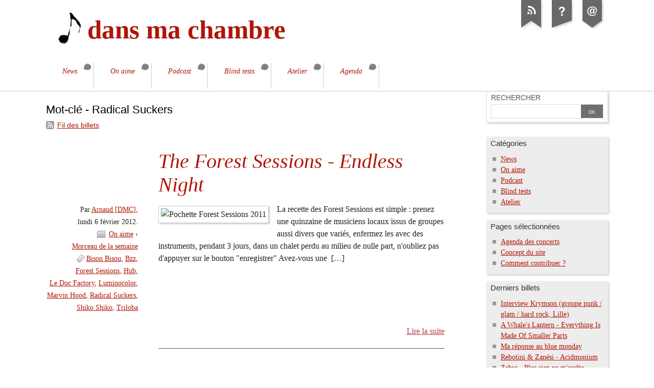

--- FILE ---
content_type: text/html; charset=UTF-8
request_url: https://dansmachambre.fr/tag/Radical%20Suckers
body_size: 3277
content:
<!DOCTYPE html PUBLIC "-//W3C//DTD XHTML 1.0 Strict//EN"
"http://www.w3.org/TR/xhtml1/DTD/xhtml1-strict.dtd">
<html xmlns="http://www.w3.org/1999/xhtml" xml:lang="fr" lang="fr">
<head>
	<meta http-equiv="Content-Type" content="text/html; charset=UTF-8" />
	<meta name="ROBOTS" content="INDEX, FOLLOW, NOARCHIVE" />

	<title>Mot-clé - Radical Suckers - Dans Ma Chambre, le webzine rock nordiste</title>
	<meta name="copyright" content="Copyright © 2008-2016 DansMaChambre.fr - Tous droits réservés." />
	<meta name="author" content="Dansmachambre.fr" />
	<meta name="date" scheme="W3CDTF" content="2023-10-13T22:07:10+02:00" />

	<link rel="schema.dc" href="http://purl.org/dc/elements/1.1/" />
	<meta name="dc.title" lang="fr" content="Mot-clé - Radical Suckers - Dans Ma Chambre, le webzine rock nordiste" />
	<meta name="dc.language" content="fr" />
	<meta name="dc.publisher" content="Dansmachambre.fr" />
	<meta name="dc.rights" content="Copyright © 2008-2016 DansMaChambre.fr - Tous droits réservés." />
	<meta name="dc.date" scheme="W3CDTF" content="2023-10-13T22:07:10+02:00" />
	<meta name="dc.type" content="text" />
	<meta name="dc.format" content="text/html" />

	<link rel="top" href="https://dansmachambre.fr/" title="Accueil" />
	<link rel="contents" href="https://dansmachambre.fr/archive" title="Archives" />

									
		<link rel="chapter" href="https://dansmachambre.fr/post/2012/02/Forest-Sessions-Endless-Night" title="The Forest Sessions - Endless Night" />
	
	<link rel="alternate" type="application/atom+xml" title="Atom 1.0" href="https://dansmachambre.fr/feed/tag/Radical%20Suckers/atom" />
	<link rel="meta" type="application/xbel+xml" title="Blogroll" href="https://dansmachambre.fr/xbel" />

	<!-- media queries -->
<meta name="viewport" content="width=device-width, initial-scale=1.0" />

<!-- compat media queries -->
<!--[if lt IE 9]>
	<script src="http://css3-mediaqueries-js.googlecode.com/svn/trunk/css3-mediaqueries.js"></script>
	<link rel="stylesheet" type="text/css" href="/themes/dmctile/ie.css" media="screen" />
<![endif]-->

<link rel="stylesheet" type="text/css" href="/themes/dmctile/style.css" media="screen" />
<link rel="stylesheet" type="text/css" href="/themes/dmctile/../default/print.css" media="print" />

<script type="text/javascript" src="/themes/dmctile/../default/js/jquery.js"></script>
<script type="text/javascript" src="/themes/dmctile/../default/js/jquery.cookie.js"></script>



<link rel="stylesheet" href="https://dansmachambre.fr/?pf=public.css" type="text/css" media="screen" />
<link rel="stylesheet" href="https://dansmachambre.fr/?pf=authorMode/css/authorMode.css&amp;v=4.0" type="text/css" media="screen" />
<link rel="stylesheet" href="https://dansmachambre.fr/?pf=socialShare/css/default.css&amp;v=4.0.1" type="text/css" media="screen" />
<style type="text/css">
/* Directives CSS supplémentaires */
</style>
<script type="text/javascript" src="/themes/dmctile/ductile.js"></script>

</head>
<body class="dc-tag">
	<div id="page">
		<div id="header">

	<div id="top">
		<p id="logo" class="nosmall"><a href="https://dansmachambre.fr/"><img src="/themes/dmctile/img/logo.png" alt="Accueil" /></a></p>
		<h1><a href="https://dansmachambre.fr/"><span>dans ma chambre</span></a></h1>
	</div>

	<ul id="prelude">
		<li class="nosmall"><a href="#main">Aller au contenu</a></li>
		<li><a href="#blognav">Aller au menu</a></li>
		<li><a href="#search">Aller à la recherche</a></li>
	</ul>

	
	<nav role="navigation"><ul id="sn-top" class="simple-menu supranav nosmall">
<li class="li1 li-first"><a href="/category/news"><span class="simple-menu-label">News</span></a></li><li class="li2"><a href="/category/musique"><span class="simple-menu-label">On aime</span></a></li><li class="li3"><a href="/category/podcast"><span class="simple-menu-label">Podcast</span></a></li><li class="li4"><a href="/category/Blind-test"><span class="simple-menu-label">Blind tests</span></a></li><li class="li5"><a href="/category/Atelier"><span class="simple-menu-label">Atelier</span></a></li><li class="li6 li-last"><a href="/pages/concerts"><span class="simple-menu-label">Agenda</span></a></li>
</ul></nav>
</div>


		<div id="wrapper">

			<div id="main">
				<div id="content">

					<div id="content-info">
						<h2>Mot-clé - Radical Suckers</h2>
						<p><a type="application/atom+xml" href="https://dansmachambre.fr/feed/tag/Radical%20Suckers/atom"
							title="Flux Atom des billets associés à ce mot-clé" class="feed">Fil des billets</a>
													</p>
					</div>

					<div class"content-inner">
																			<div id="p154" class="post short odd first" lang="fr" xml:lang="fr">

	<p class="day-date">lundi  6 février 2012</p>
	<h2 class="post-title"><a href="https://dansmachambre.fr/post/2012/02/Forest-Sessions-Endless-Night">The Forest Sessions - Endless Night</a></h2>

	<div class="post-attr">
		<p class="post-info">
			<span class="post-author">Par <a href="https://dansmachambre.fr/equipe/arnaud">Arnaud [DMC]</a>, </span>
			<span class="post-date">lundi  6 février 2012. </span>
							<span class="post-cat"><a
				href="https://dansmachambre.fr/category/musique">On aime</a> › <a
				href="https://dansmachambre.fr/category/musique/Morceau-de-la-semaine">Morceau de la semaine</a></span>
					</p>

									<ul class="post-tags">
							<li><a href="https://dansmachambre.fr/tag/Bison%20Bisou">Bison Bisou</a></li>
												<li><a href="https://dansmachambre.fr/tag/Bzz">Bzz</a></li>
												<li><a href="https://dansmachambre.fr/tag/Forest%20Sessions">Forest Sessions</a></li>
												<li><a href="https://dansmachambre.fr/tag/Hub">Hub</a></li>
												<li><a href="https://dansmachambre.fr/tag/Le%20Duc%20Factory">Le Duc Factory</a></li>
												<li><a href="https://dansmachambre.fr/tag/Luminocolor">Luminocolor</a></li>
												<li><a href="https://dansmachambre.fr/tag/Marvin%20Hood">Marvin Hood</a></li>
												<li><a href="https://dansmachambre.fr/tag/Radical%20Suckers">Radical Suckers</a></li>
												<li><a href="https://dansmachambre.fr/tag/Shiko%20Shiko">Shiko Shiko</a></li>
												<li><a href="https://dansmachambre.fr/tag/Triloba">Triloba</a></li>
							</ul>
						</div>

	
	
			<div class="post-content">
			<img alt="Pochette Forest Sessions 2011" src="/medias/albums/3573576013-1.jpg" class="post-icon" />			<p>
				La recette des Forest Sessions est simple : prenez une quinzaine de musiciens locaux issus de groupes aussi divers que variés, enfermez les avec des instruments, pendant 3 jours, dans un chalet perdu au milieu de nulle part, n'oubliez pas d'appuyer sur le bouton &quot;enregistrer&quot; Avez-vous une								&nbsp;[…]
							</p>
		</div>
					<p class="read-it"><a href="https://dansmachambre.fr/post/2012/02/Forest-Sessions-Endless-Night"
			 title="Lire la suite The Forest Sessions - Endless Night">Lire la suite</a></p>
			
	
		
		</div>


															
							
											</div> <!-- End #content-inner -->
				</div> <!-- End #content -->
			</div> <!-- End #main -->

			<div id="sidebar">
	<div id="blognav">
		<div class="widget" id="search"><h2><label for="q">Rechercher</label></h2><form action="https://dansmachambre.fr/" method="get" role="search"><p><input type="text" size="10" maxlength="255" id="q" name="q" value=""  aria-label="Recherche"/> <input type="submit" class="submit" value="ok" title="Recherche" /></p></form></div>
<div class="categories"><h2>Catégories</h2><ul><li><a href="https://dansmachambre.fr/category/news">News</a></li><li><a href="https://dansmachambre.fr/category/musique">On aime</a></li><li><a href="https://dansmachambre.fr/category/podcast">Podcast</a></li><li><a href="https://dansmachambre.fr/category/Blind-test">Blind tests</a></li><li><a href="https://dansmachambre.fr/category/Atelier">Atelier</a></li></ul></div><div class="widget text" ><h2>Pages sélectionnées</h2><ul>
<li>
<a href="/pages/concerts">Agenda des concerts</a>
</li>
<li>
<a href="/post/2008/07/16/Bienvenue-dans-ma-chambre">Concept du site</a>
</li>
<li>
<a href="/post/2008/08/11/We-need-you">Comment contribuer ?</a>
</li>
</ul></div>
<div class="widget lastposts" ><h2>Derniers billets</h2><ul><li><a href="https://dansmachambre.fr/post/2023/10/Interview-de-Krymson">Interview Krymson (groupe punk / glam / hard rock, Lille)</a></li><li><a href="https://dansmachambre.fr/post/2018/05/A-Whale-s-Lantern">A Whale's Lantern - Everything Is Made Of Smaller Parts</a></li><li><a href="https://dansmachambre.fr/post/2018/01/Ma-reponse-au-blue-monday">Ma réponse au blue monday</a></li><li><a href="https://dansmachambre.fr/post/2017/03/Rebotini-Zanesi-Acidmonium">Rebotini &amp; Zanési - Acidmonium</a></li><li><a href="https://dansmachambre.fr/post/2017/01/Zebra-Plus-rien-ne-m-arrete">Zebra - Plus rien ne m'arrête</a></li></ul></div>
<div class="widget lastcomments" ><h2>Derniers commentaires</h2><ul><li class="last-comment"><a href="https://dansmachambre.fr/post/2018/01/Ma-reponse-au-blue-monday#c789">Ma réponse au blue monday - DarkChyper</a></li><li class="last-comment"><a href="https://dansmachambre.fr/post/2014/04/Blind-test-27#c785">Blind test 27 - Cywil</a></li><li class="last-comment"><a href="https://dansmachambre.fr/post/2014/04/Blind-test-27#c768">Blind test 27 - CAC 74</a></li><li class="last-comment"><a href="https://dansmachambre.fr/post/2008/08/11/We-need-you#c720">We need you! - wozniczka</a></li><li class="last-comment"><a href="https://dansmachambre.fr/post/2010/12/22/podcast-emission-3#c565">Le podcast épisode 3 : de 2010 à 2011 - djloncho</a></li></ul></div>
<div class="widget syndicate" ><h2>S'abonner</h2><ul><li><a type="application/rss+xml" href="https://dansmachambre.fr/feed/rss2" title="Flux RSS des billets de ce blog" class="feed">Fil des billets</a></li></ul></div>
<div class="widget" id="topnav"><nav role="navigation"><ul><li class="topnav-home"><a href="https://dansmachambre.fr/">Accueil</a></li><li class="topnav-arch"><a href="https://dansmachambre.fr/archive">Archives</a></li></ul></nav></div>
	</div> <!-- End #blognav -->
	<div id="blogextra">
			</div> <!-- End #blogextra -->
</div>


		</div> <!-- End #wrapper -->

		<ul id="gotop" class="supranav nobig"><li><a href="#top">Haut de page</a></li></ul>

<nav role="navigation"><ul id="sn-bottom" class="simple-menu supranav nobig">
<li class="li1 li-first"><a href="/category/news"><span class="simple-menu-label">News</span></a></li><li class="li2"><a href="/category/musique"><span class="simple-menu-label">On aime</span></a></li><li class="li3"><a href="/category/podcast"><span class="simple-menu-label">Podcast</span></a></li><li class="li4"><a href="/category/Blind-test"><span class="simple-menu-label">Blind tests</span></a></li><li class="li5"><a href="/category/Atelier"><span class="simple-menu-label">Atelier</span></a></li><li class="li6 li-last"><a href="/pages/concerts"><span class="simple-menu-label">Agenda</span></a></li>
</ul></nav><div id="footer">
	<div id="blogcustom">
			</div> <!-- End #custom widgets -->

	<ul id="stickers">
<li id="sticker1">
<a href="http://dansmachambre.fr/feed/atom">
<img alt="" src="/themes/dmctile/img/sticker-feed.png" />
<span>S'abonner</span>
</a>
</li>
<li id="sticker2">
<a href="/post/2008/07/16/Bienvenue-dans-ma-chambre">
<img alt="" src="/themes/dmctile/img/sticker-about.png" />
<span>Concept du site</span>
</a>
</li>
<li id="sticker3" class="last">
<a href="/post/2008/08/11/We-need-you">
<img alt="" src="/themes/dmctile/img/sticker-contact.png" />
<span>Comment contribuer</span>
</a>
</li>
</ul>

	<p>Propulsé par <a href="https://dotclear.org/">Dotclear</a></p>
</div>
<script src="https://dansmachambre.fr/?pf=socialShare/js/popup.js&amp;v=4.0.1"></script>

	</div> <!-- End #page -->
</body>
</html>


--- FILE ---
content_type: text/css
request_url: https://dansmachambre.fr/themes/dmctile/style.css
body_size: 4873
content:
@charset "UTF-8";
/* -- BEGIN LICENSE BLOCK ---------------------------------------
# This file is part of Ductile, a theme for Dotclear
#
# Copyright (c) 2011 - Association Dotclear
# Licensed under the GPL version 2.0 license.
# See LICENSE file or
# http://www.gnu.org/licenses/old-licenses/gpl-2.0.html
#
# -- END LICENSE BLOCK ----------------------------------------- */

/* Infos
Plan de cette feuille :
1. Structure, imports
2. Liens, html
3. Page
4. Haut de page
5. Wrapper, main, content
6. Billets
7. Commentaires et rétroliens
8. Sidebar
9. Footer
10. Classes communes
11. Pages spécifiques
12. Clearers

Couleurs :
Typo: #222 courant, #4c4c85 commentaires
Titres non cliquables: #14709e
Liens: #666 courant, #ad3f4c titre billet et Lire la suite
Fond formulaire comm: #eef
Fond sidebar: #ededed

Thanks to:
Colorzilla wysiwyg gradient editor http://www.colorzilla.com/gradient-editor/
Micro clearfix by Nicolas Gallagher http://nicolasgallagher.com/
*/

/* -----------------------------------------------------------------
	1. STRUCTURE - IMPORTS
------------------------------------------------------------------ */

@import url(rebase.css);
@import url(mediaqueries.css);

/* ------------------------------------------------------- body */
body {
	background: #fff;
	font-family: Georgia, "New Century Schoolbook","Century Schoolbook", "Century Schoolbook L", serif;
	color: #222;
	}

/* ------------------------------------------------------------
	2. LIENS & Complément balises HTML
------------------------------------------------------------- */
del {
	color: #800000;
	}
blockquote {
	border-left: 4px solid #ccc;
	padding: 1px 1em .5em;
	background: #f9f9f9;
	}
code, pre {
	background: #efefef;
	border-right: 1px solid #aaa;
	border-bottom: 1px solid #aaa;
	font-size: .81em;
	}
pre {
	white-space: normal;
	}
a {
	color: #B11508;
	}
a:hover, a:focus {
	background-color: #ebebee;
	text-decoration: none;
	}
ul ul {
	margin-top: 0;
	}
h2, h2 a {
	font-weight: normal;
	margin-top: .75em;
	}
table {
	border: 1px solid #999;
	border-collapse: collapse;
	}
td, th, tr {
	padding: 2px 8px;
	border: 1px solid #CCC;
	border-collapse: collapse;
	}
thead th, tbody th {
	color: #555;
	background: #f0f0f5;
	text-align: left;
	font-weight: normal;
	}
tbody tr:hover, tbody th:hover {
	background: #eee;
	}
table caption {
	color: #000;
	text-align: left;
	margin-bottom: .33em;
	font-weight: bold;
	}

/* ------------------------------------------------------------
	3. PAGE
------------------------------------------------------------- */

#page {
	position: relative;
	}

/* ------------------------------------------------------------
	4. HAUT DE PAGE
------------------------------------------------------------- */
#header {
	position: relative;
	text-shadow: 0 1px 1px rgba(0,0,0,.2);
	line-height: 1;
	}
#logo a img, #stickers a img {
	border: none;
	}
#top h1 a {
	color: #B11508;
	font-weight:bold;
	text-decoration: none;
	}
#blogdesc {
	margin: 0 0 0 32px;
	font-family: "Franklin gothic medium","arial narrow","DejaVu Sans Condensed","helvetica neue",helvetica,sans-serif;
	font-style: italic;
	color: #686867;
	text-shadow: none;
	}
.supranav, #prelude {
	list-style-type: none;
	line-height: 1.25;
	font-size: .875em;
	font-family: "Franklin gothic medium","arial narrow","DejaVu Sans Condensed","helvetica neue",helvetica,sans-serif;
	}
.supranav li, #prelude li {
	text-transform: uppercase;
	vertical-align: top;
	}
.supranav {
	clear: both;
	}
.supranav li a {
	text-decoration: none;
	white-space: nowrap;
	margin-bottom: 4px;
	background: transparent url(img/menu.png) no-repeat right top;
	}
.supranav li a:hover,
.supranav li a:active,
.supranav li a:focus {
	background-color: #ebebee;
	background-position: right -150px;
	}
.supranav li.active a {
	background-position: right -150px;
	color: #000;
	}
.supranav li a span {
	display: block;
	text-transform: none;
	text-shadow: none;
	font-family: "New Century Schoolbook","Century Schoolbook", "Century Schoolbook L", Georgia, serif;
	font-style:italic;
	}

/* ------------------------------------------------------------
	5. WRAPPER MAIN CONTENT
------------------------------------------------------------- */
#wrapper {
	clear: both;
	position: relative;
	}
#content {
	padding-bottom: 2em;
	}

/* ------------------------------------------------------- content-info */
#content-info {
	font-family: "Franklin gothic medium","arial narrow","DejaVu Sans Condensed","helvetica neue",helvetica,sans-serif;
	font-size: .875em;
	}
#content-info h2 {
	color: #000;
	margin-top: 1em;
	margin-bottom: .33em;
	}
#subcategories {
	font-family: "Franklin gothic medium","arial narrow","DejaVu Sans Condensed","helvetica neue",helvetica,sans-serif;
	padding-top: 1em;
	font-size: .875em;
	}
#subcategories h3, #subcategories ul {
	display: inline;
	padding-right: 1em;
	}
#subcategories h3 {
	font-size: 1.1em;
	font-variant: small-caps;
	}
#content-info p,
#content-info ul,
#subcategories ul {
	margin: .5em 0;
	padding: 0;
	list-style-type: none;
	}
#subcategories li {
	margin: 0;
	display: inline;
	padding-right: 1em;
	}
.feed-info {
	color: #fff;
	}
.feed-info a {
	font-size: .875em;
	padding-top: .1em;
	padding-bottom: .1em;
	}
/* ------------------------------------------------------- pagination, navlinks */
.navlinks,
.pagination {
	margin: 2em 0 1em 0;
	padding: 4px 8px;
	text-align: center;
	font-size: .875em;
	color: #000;
	background: rgb(244,244,245);
	background: -moz-linear-gradient(top, rgba(244,244,245,1) 0%, rgba(215,215,220,1) 100%);
	background: -webkit-gradient(linear, left top, left bottom, color-stop(0%,rgba(244,244,245,1)), color-stop(100%,rgba(215,215,220,1)));
	background: -webkit-linear-gradient(top, rgba(244,244,245,1) 0%,rgba(215,215,220,1) 100%);
	background: -o-linear-gradient(top, rgba(244,244,245,1) 0%,rgba(215,215,220,1) 100%);
	background: -ms-linear-gradient(top, rgba(244,244,245,1) 0%,rgba(215,215,220,1) 100%);
	filter: progid:DXImageTransform.Microsoft.gradient( startColorstr='#f4f4f5', endColorstr='#d7d7dc',GradientType=0 );
	background: linear-gradient(top, rgba(244,244,245,1) 0%,rgba(215,215,220,1) 100%);
	border-radius: 4px;
	border-right: 1px solid #aaa;
	border-bottom: 1px solid #ccc;
	}
.navlinks a,
.pagination a {
	color: #333;
	}

/* ------------------------------------------------------------
	6. BILLETS
------------------------------------------------------------- */
.post {
	background: transparent url(img/filet.png) repeat-x left bottom;
	position: relative;
	padding-bottom: 1.5em;
	}
	.day-date {
	display: none;
	}
.post-title {
	margin-bottom: .66em;
	color: #B11508;
	line-height: 1.17;
	}
.post-title a {
	text-decoration: none;
	color: #B11508;
	}
.post-content p:first-child {
	margin-top: 0;
}
.post-icon { 	/* for entry short */
	display: block;
	float: left;
	margin: .33em 1em .66em 0;
	padding: 4px;
	border: 1px solid #999;
	box-shadow: 2px 2px 3px #ccc;
	}
.short .post-title {
	margin-bottom: 0.33em;
}
.short .post-content p { 	/* for entry short */
	margin-top: 0;
	}
.post h3,
.post h4,
.post h5,
.post h6 {
	font-weight: normal;
	color: #000;
	}
.post h3, .post h5 {
	font-variant: small-caps;
	}
.post-content img, .post-excerpt img {
	border: 1px solid #ccc;
	max-width: 96%;
	padding: 4px;
	}
img.smiley {
	border: none;
	padding: 0;
	}
.post-info,
.post-tags,
.post-info-co,
.read-it {
	line-height: 1.2;
	margin: .33em 0;
	}
.post-attr {
	margin-bottom: 1em;
	}
.post-info,
.post-tags {
	font-size: .875em;
	margin: 0;
	background: #fff;
	display: inline;
	padding: 0 .66em 0 0;
	}
.post-date, .post-attr a {
	white-space: nowrap;
	}
.post-cat {
	padding-left: 24px;
	background: transparent no-repeat -62px center url(img/post-info.png);
	}
.permalink a {
	padding-left: 20px;
	background: transparent no-repeat left bottom url(img/post-info.png);
	}
.post-tags li:first-child {
	padding-left: 20px;
	background: transparent no-repeat -124px top url(img/post-info.png);
	}
.post-tags li {
	display: inline;
	}
.post-tags li:after {
	content: ", ";
 }
.post-tags li:last-child:after {
	content:"";
	}
.post-content {
	padding-bottom: 9px;
	}
.post-content ul, .post-excerpt ul {
	list-style-type: square;
	margin-left: 1em;
	}
.post ol {
	margin-left: 1em;
	}
.footnotes {
	font-size: .875em;
	}
.footnotes h4 {
	font-variant: normal;
	font-weight: bold;
	}
.read-it {
	text-align: right;
	margin: 0 0 .5em 0;
	}
.read-it a {
	color: #ad3f4c;
	padding-left: .5em;
	}
.post-info-co {
	position: absolute;
	bottom: 0;
	margin: 0;
	background: #fff;
	font-size: 0.875em;
	font-style: italic;
	padding-right: .5em;
	max-width: 80%;
	}
.post-info-co a {
	text-decoration: none;
	padding-right: 1em;
	padding-left: 20px;
	}
.post-info-co a.comment_count {
	background: url(img/info-co.png) no-repeat left .25em;
	}
.post-info-co a.ping_count {
	background: url(img/info-co.png) no-repeat left center;
	}
.post-info-co a.attach_count {
	background: url(img/info-co.png) no-repeat left -126px;
	}
#attachments {
	font-size: .875em;
	border-bottom: 1px solid #999;
	margin: 0 0 2em;
	}
#attachments h3 {
	font-variant: small-caps;
	font-weight: normal;
	color: #686867;
	}
#attachments ul {
	list-style-type: none;
	margin: 0 0 1em;
	padding: 0;
	}
#attachments ul li {
	padding-left: 28px;
	background: transparent url(img/download.png) no-repeat left -2px;
	}

/* ------------------------------------------------------------
	7. COMMENTAIRES, PINGS
------------------------------------------------------------- */

/* ------------------------------------------------------- commentaires et rétroliens */
#comments,
#ping-url,
#comment-form,
#comments-feed {
	color: #333;
	font-family: "Franklin gothic medium","arial narrow","DejaVu Sans Condensed","helvetica neue",helvetica,sans-serif;
	font-size: .875em;
	clear: both;
	}
#comment-form, #ping-url {
	padding: 1em;
	background: #eef;
	margin-top: 1em;
	color: #333;
	border: 1px solid #ddf;
	}
#pr {
	padding: 1em;
	border: 1px dashed #000;
	margin-bottom: 1em;
	}
#comments h3,
#ping-url h3,
#pr h3,
#comment-form h3 {
	margin-top: 2em;
	color: #666;
	}
#comment-form h3, #ping-url h3 {
	margin-top: 0;
	}
#comments > ul {
	margin-left: 0;
	padding-left: 0;
	list-style-type: none;
	}
.comment, .ping {
	clear: left;
	margin-left: 0;
	border-top: 1px solid #bbb;
	}
.comment-info {
	padding-bottom: .2em;
	line-height: 1.25;
	color: #686867;
	font-family: "New Century Schoolbook","Century Schoolbook", "Century Schoolbook L", Georgia, serif;
	}
#comments .me {
	font-family: "New Century Schoolbook","Century Schoolbook", "Century Schoolbook L", Georgia, serif;
	color: #000;
	}
.comment-number {
	font-size: 2em;
	font-weight: normal;
	font-style: italic;
	text-decoration: none;
	font-family: "New Century Schoolbook","Century Schoolbook", "Century Schoolbook L", Georgia, serif;
	color: #ad3f4c;
	display: block;
	width: 2em;
	}
.comment .comment-number {
	background: transparent url(img/info-co.png) right .25em no-repeat;
	}
.ping .comment-number {
	background: transparent url(img/info-co.png) right center no-repeat;
	}
#comments-feed {
	border-top: 1px solid #bbb;
	margin-top: 1.5em;
	padding-top: 1em;
	}

/* ------------------------------------------------------- formulaire des commentaires */
#comment-form fieldset { }
.field {
	margin-bottom: 1em;
	}
.field label {
	display: block;
	font-size: .875em;
	color: #666;
	text-indent: 6px;
	}
.field input,
.field textarea {
	display: block;
	font-size: 100%;
	border: 1px solid #ccc;
	padding: 4px;
	background: #fff;
	border-radius: 3px;
	font-family: "Franklin gothic medium","arial narrow","DejaVu Sans Condensed","helvetica neue",helvetica,sans-serif;
	}
.field textarea {
	padding: .5em 1em;
	}
.field input:focus,
.field textarea:focus {
	background: #fff;
	}
#comment-form input[type=submit],
#comment-form input[type=reset] {
	color: #eee;
	font-size: .875em;
	display: inline-block;
	text-transform: capitalize;
	font-weight: bold;
	text-align: center;
	padding: .33em .66em;
	text-shadow: 0 1px 1px rgba(0,0,0,.3);
	background: rgb(119,119,119);
	border: solid 1px #686867;
	border-radius: 5px;
	box-shadow: 0 1px 2px rgba(0,0,0,.2);
	background-image: -webkit-gradient(linear, left top, left bottom, color-stop(0%, rgba(119,119,119,1)), color-stop(100%, rgba(85,85,85,1)));
	background: -webkit-linear-gradient(top, rgba(119,119,119,1) 0%,rgba(85,85,85,1) 100%);
	background: -moz-linear-gradient(top, rgba(119,119,119,1) 0%,rgba(85,85,85,1) 100%);
	background: -o-linear-gradient(top, rgba(119,119,119,1) 0%,rgba(85,85,85,1) 100%);
	background: -ms-linear-gradient(top, rgba(119,119,119,1) 0%,rgba(85,85,85,1) 100%);
	background: linear-gradient(top, rgba(119,119,119,1) 0%,rgba(85,85,85,1) 100%);
	}
#comment-form input[type=submit]:hover, #comment-form input[type=submit]:focus,
#comment-form input[type=reset]:hover, #comment-form input[type=reset]:focus {
	background: rgb(85,85,85);
	background-image: -webkit-gradient(linear, left top, left bottom, color-stop(0%, rgba(85,85,85,1)), color-stop(100%, rgba(119,119,119,1)));
	background: -webkit-linear-gradient(top, rgba(85,85,85,1) 0%,rgba(119,119,119,1) 100%);
	background: -moz-linear-gradient(top, rgba(85,85,85,1) 0%,rgba(119,119,119,1) 100%);
	background: -o-linear-gradient(top, rgba(85,85,85,1) 0%,rgba(119,119,119,1) 100%);
	background: -ms-linear-gradient(top, rgba(85,85,85,1) 0%,rgba(119,119,119,1) 100%);
	background: linear-gradient(top, rgba(85,85,85,1) 0%,rgba(119,119,119,1) 100%);
	text-decoration: none;
	}
#c_content {
	width: 95%;
	padding: 4px;
	}
.form-help {
	margin-top: 0;
	font-size: .875em;
	font-style: italic;
	}
#comments-feed {
	margin-top: 2em;
	}

/* ------------------------------------------------------------
	8. SIDEBAR
------------------------------------------------------------- */

#sidebar {
	font-size: 0.875em;
	}
#sidebar img {
	max-width: 100%;
	}
#sidebar h2 {
	font-size: 1.1em;
	margin: 0;
	font-weight: normal;
	font-family: "Franklin gothic medium","arial narrow","DejaVu Sans Condensed","helvetica neue",helvetica,sans-serif;
	color: #333;
	}
#sidebar h2.toggle {
	background: url(img/minus-plus.png) no-repeat left -82px;
	padding-left: 16px;
	}
#sidebar h2.expanded {
	background: url(img/minus-plus.png) no-repeat left 6px;
	}
#sidebar h2.toggle a {
	text-decoration: none;
	}
#sidebar h3 {
	font-size: 1em;
	margin-bottom: 0;
	font-weight: normal;
	font-family: "Franklin gothic medium","arial narrow","DejaVu Sans Condensed","helvetica neue",helvetica,sans-serif;
	color: #333;
	}
#sidebar ul {
	margin: .75em 0 .5em 4px;
	list-style-type: none;
	padding: 0;
	}
#sidebar ul li ul {
	margin: 0;
	}
#sidebar li {
	padding-left: 16px;
	background: transparent url(img/squares.png) no-repeat -133px 7px;
	}
#sidebar ul li ul li {
	background: transparent url(img/squares.png) no-repeat -70px -59px;
	}
#sidebar ul li ul li ul li {
	background: transparent url(img/squares.png) no-repeat 0 -126px;
	}
#sidebar .syndicate li {
	background-image: none;
	padding-left: 0;
	}
#blognav > div,
#blogextra > div {
	background: #ededed;
	margin-bottom: 1em;
	padding: 4px 8px;
	box-shadow: 2px 2px 4px rgba(0,0,0,.2);
	}
.category-current {
	font-weight: bold;
	}

/* ------------------------------------------------------- recherche */
#search p {
	background: #fff;
	text-align: right;
	border: 1px solid #ddd;
	vertical-align: middle;
	padding: 0;
	}
#search input {
	margin: 0;
	border: none;
	background: transparent;
	height: auto;
	line-height: 2em;
	}
#q {
	float: left;
	width: 78%;
	font-size: 100%;
	padding-left: 2px;
	}
#q:focus {
	background: #fcfcf9;
	}
#search .submit {
	background: #706F6F;
	color: #fff;
	vertical-align: top;
	width: 20%;
	font-variant: small-caps;
	height: 2em;
	}
#search .submit:hover,
#search .submit:focus {
	background: #333;
	}

/* ------------------------------------------------------------
	9. FOOTER
------------------------------------------------------------- */

#footer {
	clear: both;
	background: #686867;
	color: #fff;
	font-size: .875em;
	font-family: "Franklin gothic medium","arial narrow","DejaVu Sans Condensed","helvetica neue",helvetica,sans-serif;
	}
#footer p {
	padding: .66em 2em;
	margin: 0;
	text-align: right;
	}
#footer a {
	color: #fff;
	}
#footer a:hover,
#footer a:focus {
	background-color: #333;
	}
#blogcustom {
	clear: both;
	background-color: #ededed;
	color: #333;
	border-bottom: 1px solid #999;
	}
#blogcustom h2 {
	font-size: 1.2em;
	}
#blogcustom a:link, #blogcustom a:visited {
	color: #666;
	}
#blogcustom > div {
	display: inline-block;
	vertical-align: top;
	width: 294px;
	padding: 12px;
	}
#blogcustom div.feed {
	background-image: none;
	}
#blogcustom img {
	max-width: 100%;
	}
#blogcustom ul {
	padding: .66em 1em 0;
	margin: 0;
	text-align: left;
	line-height: 1.75;
	}
#blogcustom li {
	padding-left: 0;
	margin-left: 0;
	}
#blogcustom .syndicate ul,
#blogcustom .tags ul {
	list-style-type: none;
	padding-left: 0;
	}
#stickers {
	list-style-type: none;
	margin: 0;
	}
/* ------------------------------------------------------------
	10. CLASSES COMMUNES
------------------------------------------------------------- */
/* ------------------------------------------------------- RSS */
.feed {
	padding-left: 22px;
	background: transparent url(img/feed.png) no-repeat left center;
	}
/* ------------------------------------------------------- tags */
.dc-tags .content-inner,
.dc-tags .content-inner ul {
	font-size: 1.25em;
	margin: 0;
	padding: 0;
	}
.dc-tags #content ul li,
.dc-tags #content ul li a,
#blogcustom .tags ul li,
#blogcustom .tags ul li a,
#sidebar .tags ul li,
#sidebar .tags ul li a {
	display: inline;
	width: auto;
	padding-left: 0;
	padding-right: .5em;
	background-color: transparent;
	background-image: none;
	text-decoration: none;
	line-height: 1.5em;
	}
.tags ul li a:hover {
	background-image: none;
	}
.dc-tags .tag0, .tags .tag0 {
	font-size: 85%;
	}
.dc-tags .tag10, .tags .tag10 {
	font-size: 90%;
	}
.dc-tags .tag20, .tags .tag20 {
	font-size: 95%;
	}
.dc-tags .tag30, .tags .tag30 {
	font-size: 100%;
	}
.dc-tags .tag40, .tags .tag40 {
	font-size: 105%;
	}
.dc-tags .tag50, .tags .tag50 {
	font-size: 110%;
	}
.dc-tags .tag60, .tags .tag60 {
	font-size: 115%;
	}
.dc-tags .tag70, .tags .tag70 {
	font-size: 120%;
	}
.dc-tags .tag80, .tags .tag80 {
	font-size: 125%;
	}
.dc-tags .tag90, .tags .tag90 {
	font-size: 130%;
	}
.dc-tags .tag100, .tags .tag100 {
	font-size: 135%;
	}
/* ------------------------------------------------------- messages d'erreur */
.error {
	border: 1px solid #c44;
	background: #df0;
	padding: 0.5em;
	}
.error ul {
	padding-left: 20px;
	}
.error li {
	list-style: square;
	}
/* ------------------------------------------------------- class à dispo pour billets */
.left {
	float: left;
	margin-right: 1em;
	}
.right {
	float: right;
	margin-left: 1em;
	}
.center {
	margin-left: auto;
	margin-right: auto;
	}
.left-text {
	text-align: left;
	}
.right-text {
	text-align: right;
	}
.center-text {
	text-align: center;
	}
.little-text {
	font-size: .875em;
	}
.little-upper-text {
	font-size: .875em;
	text-transform: uppercase;
	}
hr.hidden {
	background: #fff;
	color: #fff;
	border-color: #fff;
	margin: 0;
	}
/* ------------------------------------------------------------
	11. PAGES SPECIFIQUES
------------------------------------------------------------- */

.dc-home { }
.dc-post { }
.dc-category { }

/* ---------------------------------------------------------------- archives */
.arch-block {
	display: inline-block;
	margin: 0 0 2em 4em;
	vertical-align: top;
	}
.arch-block:first-child {
	margin-left: 0;
	}
.arch-block h3 {
	margin-bottom: 1em;
	font-size: 1.2em;
	font-style: italic;
	font-weight: normal;
	text-transform: lowercase;
	color: #000;
	}
.arch-block h4 {
	font-family: "Franklin gothic medium","arial narrow","DejaVu Sans Condensed","helvetica neue",helvetica,sans-serif;
	font-weight: normal;
	font-size: 1.1em;
	margin-bottom: 0;
	margin-top: 0;
	}
.arch-block ul {
	list-style-type: none;
	margin: 0;
	padding: 0;
	}
.arch-block ul ul {
	margin-left: 20px;
	}
#time-criteria h3:first-child {
	margin-top: 0;
	}
#by-date {
	margin-right: 0;
	margin-bottom: 1em;
	margin-top: 2em;
	}
#by-date h3 {
	margin-bottom: 0;
	}
.fromto {
	margin-top: 0;
	margin-bottom: 1.5em;
	font-size: .875em;
	font-style: italic;
	}
#by-date div {
	display: inline-block;
	vertical-align: top;
	margin: 0;
	width: 10em;
	}
#by-date ul {
	margin-bottom: 1.5em;
	}
#by-date span {
	font-size: .875em;
	}
#by-cat ul {
	background: transparent url(img/vline.png) repeat-y;
	}
#by-cat ul ul {
	margin: .5em 0 0 .5em;
	}
#by-cat ul li {
	padding: .2em .2em .2em 20px;
	background: transparent url(img/hline.png) no-repeat left .82em;
	}
#by-cat ul li:last-child {
	background-image: url(img/last-hline.png);
	}
#by-tag {
	width: 18em;
	}
#by-tag ul li {
	display: inline;
	padding-right: 1em;
	}
#by-tag .tag0 {
	color: #909090;
	font-size: 90%;
	}
#by-tag .tag10 {
	color: #828282;
	font-size: 92%;
	}
#by-tag .tag20 {
	color: #737373;
	font-size: 94%;
	}
#by-tag .tag30 {
	color: #656565;
	font-size: 96%;
	}
#by-tag .tag40 {
	color: #484848;
	font-size: 98%;
	}
#by-tag .tag50 {
	color: #3A3A3A;
	font-size: 100%;
	}
#by-tag .tag60 {
	color: #2B2B2B;
	font-size: 102%;
	}
#by-tag .tag70 {
	color: #1D1D1D;
	font-size: 104%;
	}
#by-tag .tag80 {
	color: #0E0E0E;
	font-size: 106%;
	}
#by-tag .tag90 {
	color: #030303;
	font-size: 108%;
	}
#by-tag .tag100 {
	color: #000;
	font-size: 110%;
	}
.dc-archive #search {
	padding: 4px 8px;
	}
.dc-archive #blogextra div {
	background-color: transparent;
	margin-bottom: 1em;
	padding: 4px;
	border: 1px solid #ccc;
	box-shadow: none;
	}
.dc-archive #blogextra h2 {
	margin-bottom: .33em;
	}
.dc-archive-month .title h2.post-title {
	font-size: 1.3em;
	}
/* ---------------------------------------------------------------- 404 */
.dc-404 #content-info {
	padding-bottom: 200px;
	background: transparent url(img/404.png) no-repeat bottom center;
	}
.dc-404 .content-inner ul {
	margin-left: 0;
	padding-left: 0;
	list-style-type: none;
	}
.dc-404 .content-inner h3 {
	font-size: 1.1em;
	font-variant: small-caps;
	}
/* ---------------------------------------------------------------- search */
.dc-search #content-info em {
	color: #000;
	}
/* ---------------------------------------------------
  12. ET POUR FINIR NE PAS OUBLIER LES CLEARERS
--------------------------------------------------- */
.post,
.pagination,
.navlinks,
.footnotes,
#attachments,
.read-it,
.post-info-co,
#comments, #footer,
.clearer {
	clear: both;
	}
.post-content:before, .post-content:after {
	content: "";
	display: table;
	}
.post-content:after {
	clear: both;
	}
.post:before, .post:after {
	content: "";
	display: table;
	}
.post:after {
	clear:both;
	}


--- FILE ---
content_type: text/css;charset=UTF-8
request_url: https://dansmachambre.fr/?pf=authorMode/css/authorMode.css&v=4.0
body_size: 45
content:
@charset "UTF-8";.dc-authors .syndicate{padding:0;margin:0}.dc-authors .syndicate li{display:inline;padding-right:10px}


--- FILE ---
content_type: text/css;charset=UTF-8
request_url: https://dansmachambre.fr/?pf=socialShare/css/default.css&v=4.0.1
body_size: 371
content:
.share{font-size:.875em;margin-top:1.5em;margin-bottom:1.5em;padding:.5em 0;text-align:right;clear:both}.share li,.share p,.share ul{display:inline-block;margin:0;padding:0}.share p{padding-right:1.5em}.share a{padding:.25em .5em .25em 2em;margin-right:.5em;background-position:.25em center;background-repeat:no-repeat;background-size:1.5em auto;text-decoration:none;border-bottom:none}.share ul li:last-child a{margin-right:0}.share a:hover{color:#fff}.share .share-twitter:hover{background-color:#78cbef}.share .share-fb:hover{background-color:#547bbc}.share .share-in:hover{background-color:#1686b0}.share .share-mastodon:hover{background-color:#3088d4}.share .share-mail:hover{background-color:#99c122}.share .share-twitter{background-image:url('index.php?pf=socialShare/img/icon-twitter.png');background-image:url('index.php?pf=socialShare/img/icon-twitter.svg'),none}.share .share-fb{background-image:url('index.php?pf=socialShare/img/icon-facebook.png');background-image:url('index.php?pf=socialShare/img/icon-facebook.svg'),none}.share .share-in{background-image:url('index.php?pf=socialShare/img/icon-linkedin.png');background-image:url('index.php?pf=socialShare/img/icon-linkedin.svg'),none}.share .share-mastodon{background-image:url('index.php?pf=socialShare/img/icon-mastodon.png');background-image:url('index.php?pf=socialShare/img/icon-mastodon.svg'),none}.share .share-mail{background-image:url('index.php?pf=socialShare/img/icon-email.png');background-image:url('index.php?pf=socialShare/img/icon-email.svg'),none}


--- FILE ---
content_type: text/css
request_url: https://dansmachambre.fr/themes/dmctile/rebase.css
body_size: 583
content:
@charset "UTF-8";
/* -- BEGIN LICENSE BLOCK ---------------------------------------
#
# Copyright (c) 2007-2011 - Kozlika http://www.kozlika.org
# Licensed under the GPL version 2.0 license.
# See LICENSE file or
# http://www.gnu.org/licenses/old-licenses/gpl-2.0.html
#
# -- END LICENSE BLOCK ----------------------------------------- */

html,
body {
	margin: 0;
	padding: 0;
	font-size: 100.1%;
	line-height: 1.5;
	}
div, form, fieldset {
	margin: 0;
	padding: 0;
	border: none;
	}
h2, h3, h4, h5, h6 {
	line-height: 1.2;
	font-weight: bold;
	margin: 1em 0 .5em 0;
	}
h1 {
	margin: 0;
	font-weight: normal;
	}
h2 {
	font-size: 1.6em;
	}
h3 {
	font-size: 1.33em;
	}
h4 {
	font-size: 1.2em;
	}
h5 {
	font-size: 1.1em;
	}
h6 {
	font-size: 1.5em;
	}
p {
	margin: 1em 0 .5em 0;
	}
img a {
	border: none;
	}
sup, sub {
	font-size: .7em;
	line-height: .7em;
	}
abbr, acronym {
	border-bottom: 1px dotted;
	cursor: help;
	}
strong {
	font-size: .94em;
	}
blockquote, q {
	font-style: italic;
	}
blockquote em, q em {
	font-style: normal;
	}
cite {
	font-size: .9em;
	}
ul, ol, dd {
	margin: 1em 0 .5em 1.5em;
	}
ul ul, ol ol {
	margin-top: .5em;
	}
code, pre {
	font-family: "Andale mono","Courier New", Courier, mono;
	font-size: .875em;
	}
code {
	padding: 0 2px;
	}
pre {
	margin: 1em;
	overflow: auto;
	padding: 1px .5em;
	line-height: 1.2;
	}
hr {
	height: 1px;
	border: 0;
	border-top: 1px solid #aaa;
	width: 60%;
	height: 1px;
	}
input, button, select {
	vertical-align: middle;
	}
em, i {
	font-style: italic;
	}
strong, b {
	font-weight: bold;
	}


--- FILE ---
content_type: text/css
request_url: https://dansmachambre.fr/themes/dmctile/mediaqueries.css
body_size: 2356
content:
@charset "UTF-8";
/* -- BEGIN LICENSE BLOCK ---------------------------------------
# This file is part of Ductile, a theme for Dotclear
#
# Copyright (c) 2011 - Association Dotclear
# Licensed under the GPL version 2.0 license.
# See LICENSE file or
# http://www.gnu.org/licenses/old-licenses/gpl-2.0.html
#
# -- END LICENSE BLOCK ----------------------------------------- */

/* seuils retenus :
< 480px: tout en une colonne, sidebar et stickers en bas
> 480px: stickers en haut
> 640px: sidebar toujours en bas mais divisé en deux colonnes
> 1024px: passage à deux colonnes, sidebar à droite
> 1280px: décalage du post-info vers la gauche
> 1600px: marges plus grandes */

/* --------------------------------------------------------------------
	Moins de 480px (téléphones)
-------------------------------------------------------------------- */
@media only screen and (max-width:480px) {
	.nosmall {
		display: none !important;
		}
	h1 {
		font-size: 1.8em;
		}
	h1 a {
		display: block;
		padding: 6px 8px;
		background: #f4f4f5;
		background-image: -webkit-gradient(linear, left top, left bottom, from( #f4f4f5), to(#d7d7dC));
		background: -webkit-linear-gradient(top,  #f4f4f5,  #d7d7dC);
		background: -moz-linear-gradient(top,  #f4f4f5,  #d7d7dC);
		background: -o-linear-gradient(top,  #f4f4f5,  #d7d7dC);
		background: -ms-linear-gradient(top,  #f4f4f5,  #d7d7dC);
		background: linear-gradient(top,  #f4f4f5,  #d7d7dC);
		border-right: 1px solid #aaa;
		border-bottom: 1px solid #ccc;
		}
	.supranav, #prelude {
		border: none;
		margin: 8px 0 0;
		background: #fff;
		padding-left: 0;
		}
	.supranav li a, #prelude li a {
		border-right: 0;
		display: block;
		padding: 4px 8px;
		border-bottom: 1px solid #ccc;
		text-decoration: none;
		white-space: nowrap;
		margin-bottom: 4px;
		}
	#gotop li {
		border-top: 1px solid #ccc;
		text-transform: none;
		padding-top: 6px;
		}
	#prelude {
		margin: .5em 0 !important;
		}
	#prelude li a {
		background: transparent url(img/menumobile.png) no-repeat right center;
		 }
	#sn-bottom li a {
		background: transparent url(img/menumobile.png) no-repeat right top;
		}
	#gotop li a {
		background: transparent url(img/menumobile.png) no-repeat right -150px;
		}
	.post-title {
		font-size: 1.5em;
		font-weight: bold;
		font-family: "Franklin gothic medium","arial narrow","DejaVu Sans Condensed","helvetica neue",helvetica,sans-serif;
		}
	.post-title a {
		font-style: normal;
		font-weight: bold;
		}
	#other-criteria .arch-block, #more-criteria .arch-block {
		margin-left: 0 !important;
		}
	#stickers {
		margin: 0;
		padding: 0;
		border-bottom: 1px solid #fff;
		}
	#stickers li {
		position: relative;
		padding: .5em 0;
		margin-left: 0;
		border-style: solid;
		border-width: 1px 0 0 0;
		overflow: hidden;
		}
	#stickers img {
		position: absolute;
		top: -2px;
		clip: rect(0 32px 36px 0);
		clip: rect(0, 32px, 36px, 0);
		}
	#stickers span {
		margin-left: 40px;
		}
	#stickers a {
		text-decoration: none;
		}
	ul, ol, dd {
		padding: 0;
		}
	.post ul, .post ol, .post dd {
		margin-left: 1em !important;
		}
}

/* --------------------------------------------------------------------
	Autres (plus de 480px)
-------------------------------------------------------------------- */
@media only screen and (min-width: 481px) {
	.nobig {
		display: none;
		}
	#prelude {
		position: absolute;
		margin: 0;
		padding: 0 0 0 4px;
		top: 0;
		left: 3px;
		color: #fff;
		list-style-type: none;
		}
	#prelude li {
		display: inline;
		text-transform: none !important;
		}
	#prelude a, #prelude a:hover, #prelude a:visited {
		position:absolute;
		left:0;
		top:-500px;
		width:1px;
		height:1px;
		overflow:hidden;
		background-image: none !important;
		}
	#prelude a:active, #prelude a:focus {
		position:static;
		width:auto;
		height:auto;
		}
	#top {
		padding-top: 24px;
		}
 	#logo {
		float:left;
		margin: 0 12px 0 24px;
		}
	#logo a {
		border: none;
		background: transparent;
		text-decoration: none;
		}
	h1 {
		font-size: 3.2em;
		padding-right: 240px;
		padding-top: 8px;
		padding-bottom: 4px;
		margin-left: 32px;
		white-space:nowrap;
		}
	#sn-bottom {
		display: none;
		}
	.supranav {
		margin: 36px 0 0;
		border-bottom: 1px solid #ccc;
		padding: 0 0 0 4px;
		}
	.supranav li {
		display: inline;
		padding: 8px 0;
		padding-left: 4px;
		}
	.supranav li a {
		display: inline-block;
		vertical-align: top;
		padding: 8px 32px 8px 28px;
		border-right: 1px solid #ccc;
		min-height: 2.5em;
		border-radius: 0 0 0 4px;
	 	}
	.supranav li a span {
		display: block;
		}
	.post-title {
		font-size: 2.5em;
		font-weight: normal;
		}
	.post-title a {
		font-style: italic;
		font-weight: normal;
		}
	#blogcustom {
		padding: 0 1em;
		}
	#stickers {
		position: absolute;
		top: 0;
		right: 0;
		padding-right: 3%;
		font-size: .75em;
		}
	#stickers li {
		display: block;
		float: left;
		text-align: center;
		width: 60px;
		padding: 0;
		}
	#stickers span {
		display: block;
		text-align: center;
		position: absolute;
		top: -500px;
		}
	#stickers a:hover, #stickers a:focus {
		background: #fff !important;
		}
	#stickers a:hover span, #stickers a:focus span {
		color: #686867;
		position: static;
		top: 0;
		}
	.comment-info {
		clear: left;
		float: left;
		width: 10em;
		}
	.comment-content {
		margin-left: 11.5em;
		}
}

/* ------------------------------------------------------ special redimensionnement paysage */
@media screen and (max-width:640px) and (orientation: landscape) {
  body {
   -webkit-text-size-adjust: 70%;
  }
}

/* ------------------------------------------------------ règles communes < 640px */
@media only screen and (max-width:639px) {
	body {
		-webkit-text-size-adjust: none;
		}
	#wrapper {
		padding: 0 2%;
		}
	img {
		max-width: 97%;
		height: auto;
		width: auto\9; /* pour ie8 */
		}
}

/* ------------------------------------------------------ spécifique 640px à 1024px */
@media only screen and (min-width: 640px) and (max-width: 1023px) {
	#wrapper {
		padding: 0 10%;
		}
	#blognav, #blogextra {
		width: 48%; float:left;
		}
	#blognav {
		margin-right: 4%;
		}
	/*#stickers {
		padding-right: 10%;
		}*/
}

/* ------------------------------------------------------ spécifique 840px à 1024px */
@media only screen and (min-width: 840px) and (max-width: 1023px) {
	#wrapper {
		padding: 0 13%;
		}
	#stickers {
		padding-right: 13%;
		}
}

/* ------------------------------------------------------
	au-delà de 1024px on passe à deux colonnes
------------------------------------------------------ */
@media only screen and (min-width: 1024px) {
	#top {
	  padding-left:7%;
	}
	#wrapper, #sn-top {
		padding: 0 7%;
		}
	#main {
		width : 100%;
		margin : 0 -17em 0 0;
		float : left;
		display: inline;
		}
	#content {
		margin : 0 20em 0 0;
		padding : 0 0 2em 0;
		}
	#sidebar {
		width : 17em;
		float : right;
		}
	#blognav, #blogextra {
		margin : 0;
		}
	#stickers {
		padding-right: 7%;
		}
	#sidebar #blognav div:first-child {
		margin-top: 4.66em;
		}
	#sidebar div#search:first-child {
		background: none;
		margin-top: 0;
		margin-bottom: 2em;
		padding-bottom: 2px;
		font-size: 1em;
		border: 1px solid #ddd;
		border-top: none 0;
		}
	#sidebar div#search:first-child h2 {
		font-size: 1em;
		text-transform: uppercase;
		text-shadow: 0 1px 1px rgba(0,0,0,.2);
		vertical-align: top;
		color: #666;
		}
	#sidebar div#search:first-child p {
		margin: .33em 0;
		}
	.dc-archive #content {
		margin: 0 17em 0 0;
		}
}

/* ------------------------------------------------------
	au-delà de 1280px on décale le post-info à gauche
------------------------------------------------------- */
@media only screen and (min-width: 1280px) {
	#content {
		margin : 0 20em 0 220px;
		}
	.full .post-attr,
	.simple .post-attr,
	.short  .post-attr{
		margin-left: -220px;
		margin-top: 0;
		float: left;
		width: 180px;
		text-align: right;
		}
	.post-attr a, .post-info, .post-tags {
		padding-right: 0 !important;
		}
	#content-info, .navlinks, .pagination {
		margin-left: -220px !important;
		}
	.dc-archive #content-info {
		margin-left: 0 !important;
		}
	#content-info a.feed {
		white-space: nowrap;
		}
	.post-info span:after {
	    content: '\A';
	    white-space: pre;
	}
	#page {
	    margin: auto;
	    max-width: 1600px;
	}
}

/* ------------------------------------------------------ au-delà de 1600px */
@media only screen and (min-width: 1600px) {
	#wrapper {
		padding: 0 10%;
		}
	#stickers {
		padding-right: 10%;
		}
}

.embed-container {
  position: relative; padding-bottom: 56.25%; height: 0; overflow: hidden; max-width: 100%;
}
.embed-container iframe, .embed-container object, .embed-container embed {
  position: absolute; top: 0; left: 0; width: 100%; height: 100%;
}

--- FILE ---
content_type: text/javascript;charset=UTF-8
request_url: https://dansmachambre.fr/?pf=socialShare/js/popup.js&v=4.0.1
body_size: 130
content:
"use strict";document.querySelectorAll("a.share-popup").forEach((e=>{e.addEventListener("click",(e=>(window.open(e.currentTarget.href,"","menubar=no,toolbar=no,resizable=yes,scrollbars=yes,height=500,width=700"),e.preventDefault(),!1)))}));


--- FILE ---
content_type: application/javascript
request_url: https://dansmachambre.fr/themes/dmctile/ductile.js
body_size: 774
content:
$(function() {
	var create_name = function(text) {

		// Convert text to lower case.
		var name = text.toLowerCase();

		// Remove leading and trailing spaces, and any non-alphanumeric
		// characters except for ampersands, spaces and dashes.
		name = name.replace(/^\s+|\s+$|[^a-z0-9&\s-]/g, '');

		// Replace '&' with 'and'.
		name = name.replace(/&/g, 'and');

		// Replaces spaces with dashes.
		name = name.replace(/\s/g, '-');

		// Squash any duplicate dashes.
		name = name.replace(/(-)+\1/g, "$1");

		return name;
	};

	var add_link = function() {

		// Convert the h2 element text into a value that
		// is safe to use in a name attribute.
		var name = create_name($(this).text());

		// Create a name attribute in the following sibling
		// to act as a fragment anchor.
		$(this).next().attr('name', name);

		// Replace the h2.toggle element with a link to the
		// fragment anchor.  Use the h2 text to create the
		// link title attribute.
		$(this).html(
			'<a href="#' + name + '" title="Reveal ' +
			$(this).text() + ' content">' +
			$(this).html() + '</a>');
	};

	var toggle = function(event) {
		event.preventDefault();

		// Toggle the 'expanded' class of the h2.toggle
		// element, then apply the slideToggle effect
		// to all siblings.
		$(this).toggleClass('expanded').
			nextAll().slideToggle('fast');
	};

	var remove_focus = function() {
	  // Use the blur() method to remove focus.
	  $(this).blur();
	};

	$(document).ready (function () {
		if ($(window).width() < 1024) {

			// Set toggle class to each #sidebar h2
			$("#sidebar div div h2").addClass('toggle');

			// Hide all h2.toggle siblings
			$('#sidebar div div h2').nextAll().hide();

			// Add a link to each h2.toggle element.
			$('h2.toggle').each(add_link);

			// Add a click event handler to all h2.toggle elements.
			$('h2.toggle').click(toggle);

			// Remove the focus from the link tag when accessed with a mouse.
			$('h2.toggle a').mouseup(remove_focus);
		}
	})

});
